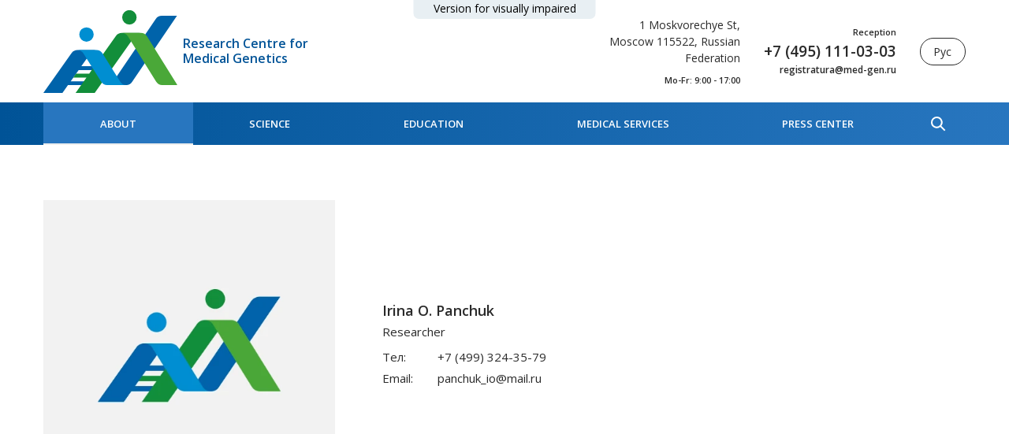

--- FILE ---
content_type: text/html; charset=utf-8
request_url: https://med-gen.ru/en/about/structure/panchuk-irina-olegovna/
body_size: 14565
content:
<!doctype html>
<html data-n-head-ssr>
  <head >
    <meta data-n-head="ssr" charset="utf-8"><meta data-n-head="ssr" name="viewport" content="width=device-width, initial-scale=1, minimum-scale=1"><meta data-n-head="ssr" name="format-detection" content="telephone=no"><meta data-n-head="ssr" name="msapplication-TileColor" content="#005397"><meta data-n-head="ssr" name="theme-color" content="#005397"><meta data-n-head="ssr" name="yandex-verification" content="c2b99bd7ebbeec86"><meta data-n-head="ssr" data-hid="description" name="description" content=""><meta data-n-head="ssr" data-hid="keywords" name="keywords" content=""><meta data-n-head="ssr" data-hid="robots" name="robots" content=""><title>Irina O. Panchuk</title><link data-n-head="ssr" rel="apple-touch-icon" sizes="180x180" href="/apple-touch-icon.png"><link data-n-head="ssr" rel="icon" type="image/png" sizes="32x32" href="/favicon-32x32.png"><link data-n-head="ssr" rel="icon" type="image/png" sizes="16x16" href="/favicon-16x16.png"><link data-n-head="ssr" rel="manifest" href="/site.webmanifest"><link data-n-head="ssr" rel="mask-icon" href="/safari-pinned-tab.svg" color="#005397"><link data-n-head="ssr" rel="stylesheet" href="//fonts.googleapis.com/css?family=Open+Sans:400,600&amp;subset=cyrillic&amp;display=swap"><link data-n-head="ssr" href="https://mc.yandex.ru/metrika/tag.js" rel="preload" as="script"><link rel="preload" href="/_nuxt/11df223.js" as="script"><link rel="preload" href="/_nuxt/fa4a76e.js" as="script"><link rel="preload" href="/_nuxt/cc34fda.js" as="script"><link rel="preload" href="/_nuxt/01069d6.js" as="script"><link rel="preload" href="/_nuxt/083260f.js" as="script"><link rel="preload" href="/_nuxt/c8f4fe9.js" as="script"><style data-vue-ssr-id="340b39bc:0 1adb391c:0 2901aeae:0 1255b753:0 8ae00d28:0 6172d172:0 502074ca:0 4602475a:0 5c9a59bc:0 ab8ba6aa:0 741c4aef:0 8aed3518:0 20367690:0 15ccd539:0 b3f51e72:0 5cd0e7a1:0 7c71e9cd:0">/*! normalize.css v8.0.1 | MIT License | github.com/necolas/normalize.css */html{line-height:1.15;-webkit-text-size-adjust:100%}body{margin:0}main{display:block}h1{font-size:2em;margin:.67em 0}hr{box-sizing:content-box;height:0;overflow:visible}pre{font-family:monospace,monospace;font-size:1em}a{background-color:transparent}abbr[title]{border-bottom:none;-webkit-text-decoration:underline;text-decoration:underline;-webkit-text-decoration:underline dotted;text-decoration:underline dotted}b,strong{font-weight:bolder}code,kbd,samp{font-family:monospace,monospace;font-size:1em}small{font-size:80%}sub,sup{font-size:75%;line-height:0;position:relative;vertical-align:baseline}sub{bottom:-.25em}sup{top:-.5em}img{border-style:none}button,input,optgroup,select,textarea{font-family:inherit;font-size:100%;line-height:1.15;margin:0}button,input{overflow:visible}button,select{text-transform:none}[type=button],[type=reset],[type=submit],button{-webkit-appearance:button}[type=button]::-moz-focus-inner,[type=reset]::-moz-focus-inner,[type=submit]::-moz-focus-inner,button::-moz-focus-inner{border-style:none;padding:0}[type=button]:-moz-focusring,[type=reset]:-moz-focusring,[type=submit]:-moz-focusring,button:-moz-focusring{outline:1px dotted ButtonText}fieldset{padding:.35em .75em .625em}legend{box-sizing:border-box;color:inherit;display:table;max-width:100%;padding:0;white-space:normal}progress{vertical-align:baseline}textarea{overflow:auto}[type=checkbox],[type=radio]{box-sizing:border-box;padding:0}[type=number]::-webkit-inner-spin-button,[type=number]::-webkit-outer-spin-button{height:auto}[type=search]{-webkit-appearance:textfield;outline-offset:-2px}[type=search]::-webkit-search-decoration{-webkit-appearance:none}::-webkit-file-upload-button{-webkit-appearance:button;font:inherit}details{display:block}summary{display:list-item}[hidden],template{display:none}
.text b,.text strong{font-weight:600}.text blockquote{background:hsla(0,0%,69%,.1);border-left:2px solid #005397;margin-left:0;margin-right:0;padding:1em 1.5em}.text p.accent{background-color:#005397;border-radius:15px;color:#fff;margin-bottom:2em;margin-top:2em;padding:1em 1.5em}.text p.accent:first-child{margin-top:0}.text p.accent:last-child{margin-bottom:0}.text p.accent a:not(.button){color:#fff;-webkit-text-decoration:underline;text-decoration:underline}.text p.accent a:not(.button):focus,.text p.accent a:not(.button):hover{outline:none;-webkit-text-decoration:none;text-decoration:none}.text .marker{background-color:#ebf1f5;border-radius:4px}.text p:after{clear:both;content:"";display:block}.text details summary{color:#005397;cursor:pointer}.text details summary:focus,.text details summary:hover{outline:none;-webkit-text-decoration:underline;text-decoration:underline}.text a{-webkit-text-decoration:none;text-decoration:none}.text a:not(.button){color:#005397}.text a:not(.button):focus,.text a:not(.button):hover{outline:none;-webkit-text-decoration:underline;text-decoration:underline}.text a.button{margin:10px}.text img{display:inline-block;max-width:100%}.text h1,.text h2,.text h3,.text h4,.text h5,.text h6{font-family:"Open Sans",-apple-system,BlinkMacSystemFont,"Segoe UI",Roboto,Helvetica,Arial,sans-serif,"Apple Color Emoji","Segoe UI Emoji","Segoe UI Symbol";font-weight:600;line-height:1.4}.text h1{font-size:3.3rem}.text h2{font-size:2.409rem}.text h3{font-size:2.31rem}.text h4{font-size:2.211rem}.text h5{font-size:2.079rem}.text h6{font-size:1.98rem}.text table{border:none;border-collapse:collapse;font-size:.9em;width:100%}.text td,.text th{border:1px solid #bdced8;padding:.5em 1.2em;vertical-align:baseline}@media(max-width:767px){.text td,.text th{padding:.4em 1em}}.text th,.text thead td{background-color:#f8fafb;font-weight:400;text-align:left}.text tbody tr td{background-color:#fff}.text .table-container{min-height:.01%;overflow-x:auto}.text ol,.text ul{padding-left:1.9em}.text ol li,.text ul li{list-style-type:none;margin-bottom:.5em;margin-top:.5em}.text ol li:before,.text ul li:before{color:#005397;display:inline-block;line-height:1;margin-left:-1.5em;width:1.5em}.text ol li:first-child,.text ul li:first-child{margin-top:0}.text ol li:last-child,.text ul li:last-child{margin-bottom:0}.text ul li:before{background:url('data:image/svg+xml;utf8,<svg xmlns="http://www.w3.org/2000/svg" width="5" height="9" viewBox="0 0 5 9"><g><g><path fill="%23005397" d="M0 1.335l3.244 3.389L.02 8.133l.847.847L5 4.744.888.447z"/></g></g></svg>') no-repeat 0 50%;background-size:contain;content:"";display:inline-block;height:.6em;margin-top:-.1em;vertical-align:middle}.text ol{counter-reset:list}.text ol li:before{color:currentColor;content:counter(list) ".";counter-increment:list;margin-left:-2em;width:2em}.text .table-container,.text blockquote,.text h1,.text h2,.text h3,.text h4,.text h5,.text h6,.text ol,.text p,.text table,.text ul{margin-bottom:1em;margin-top:1em}.text .table-container:first-child,.text blockquote:first-child,.text h1:first-child,.text h2:first-child,.text h3:first-child,.text h4:first-child,.text h5:first-child,.text h6:first-child,.text ol:first-child,.text p:first-child,.text table:first-child,.text ul:first-child{margin-top:0}.text .table-container:last-child,.text blockquote:last-child,.text h1:last-child,.text h2:last-child,.text h3:last-child,.text h4:last-child,.text h5:last-child,.text h6:last-child,.text ol:last-child,.text p:last-child,.text table:last-child,.text ul:last-child{margin-bottom:0}@media(min-width:992px){.text--columns-2{-moz-column-count:2;-moz-column-gap:3rem;column-gap:3rem;-moz-column-rule-color:transparent;column-rule-color:transparent;-moz-column-rule-style:solid;column-rule-style:solid;-moz-column-rule-width:0;column-rule-width:0;-moz-column-width:auto;columns:2}}::-moz-selection{background:#005397;color:#fff;text-shadow:none}::selection{background:#005397;color:#fff;text-shadow:none}.align_center,img.align_center{display:block;margin-left:auto;margin-right:auto}.align_right,img.align_right{float:right;margin:.5rem 0 2rem 2rem}.align_left,img.align_left{float:left;margin:.5rem 2rem 2rem 0}a{color:inherit}a,a:hover{-webkit-text-decoration:none;text-decoration:none}ol,ol li,ul,ul li{margin:0;padding:0}ol li,ul li{list-style-type:none}img{display:block;max-width:100%}h1,h2,h3,h4,h5,h6{font-family:"Open Sans",-apple-system,BlinkMacSystemFont,"Segoe UI",Roboto,Helvetica,Arial,sans-serif,"Apple Color Emoji","Segoe UI Emoji","Segoe UI Symbol";font-weight:600;line-height:1.4;margin-bottom:1em;margin-top:1em}h1:first-child,h2:first-child,h3:first-child,h4:first-child,h5:first-child,h6:first-child{margin-top:0}h1:last-child,h2:last-child,h3:last-child,h4:last-child,h5:last-child,h6:last-child{margin-bottom:0}mark{background-color:#ebf1f5;border-radius:4px}button,input[type=button],input[type=reset],input[type=submit]{background:none;border:none;cursor:pointer;padding:0}.button{align-items:center;background-image:linear-gradient(270deg,#2876bf 0,#005397);border:none;border-radius:100rem;color:#fff;cursor:pointer;display:inline-flex;font:600 3.3rem/1.4 "Open Sans",-apple-system,BlinkMacSystemFont,"Segoe UI",Roboto,Helvetica,Arial,sans-serif,"Apple Color Emoji","Segoe UI Emoji","Segoe UI Symbol";font-size:1.5rem;justify-content:center;padding:2.2rem 3.8rem;text-align:center;text-transform:uppercase}.button,.button:focus,.button:hover{-webkit-text-decoration:none;text-decoration:none}.button:focus,.button:hover{background:#005397;outline:none}.button:active{transform:translateY(2px)}.button:disabled{cursor:not-allowed;opacity:.7;pointer-events:none}.button--transparent{background:transparent;border:1px solid #2a2a2a;color:#2a2a2a}.button--transparent:focus,.button--transparent:hover{background:#005397;border-color:#005397;color:#fff}.button--small{font-size:1.1rem;padding:1.6rem 2.5rem}.icon use{fill:currentColor}@keyframes xform-preloader{0%{transform:rotate(0deg)}to{transform:rotate(1turn)}}.xform{position:relative;width:100%}.xform:before{background:hsla(0,0%,100%,.7);height:100%;left:0;top:0;width:100%;z-index:1}.xform:after,.xform:before{content:"";display:block;display:none;position:absolute}.xform:after{animation:xform-preloader 1s linear infinite;border:1px solid rgba(0,0,0,.2);border-bottom-color:#2a2a2a;border-radius:25px;height:50px;left:50%;margin-left:-25px;margin-top:-25px;top:50%;width:50px;z-index:2}.xform--blocked:before,.xform--submitting:after,.xform--submitting:before{display:block}.xform__section{margin-bottom:2rem;margin-top:2rem}.xform__section:first-child{margin-top:0}.xform__section:last-child{margin-bottom:0}.xform__section-header{margin-bottom:1rem;margin-top:1rem}.xform__section-header:first-child{margin-top:0}.xform__section-header:last-child{margin-bottom:0}.xform__section-title{color:#4a4a4a;font:600 3.3rem/1.4 "Open Sans",-apple-system,BlinkMacSystemFont,"Segoe UI",Roboto,Helvetica,Arial,sans-serif,"Apple Color Emoji","Segoe UI Emoji","Segoe UI Symbol";font-size:2.2rem;text-align:center}@media(max-width:767px){.xform__section-title{font-size:1.7rem}}.xform__section-footer{margin-bottom:1rem;margin-top:1rem;text-align:center}.xform__section-footer:first-child{margin-top:0}.xform__section-footer:last-child{margin-bottom:0}.xform__row{display:flex;flex-wrap:wrap;margin:-1rem -1rem 0}@media(max-width:543px){.xform__row{margin-bottom:1rem;margin-top:-1rem}}.xform__col{flex:0 0 100%;padding:1rem 1rem 0}@media(max-width:543px){.xform__col{padding-top:1rem}}.xform__col--2{flex-basis:50%}@media(min-width:992px){.xform__col--2d{flex-basis:50%}}.xform__col--bottom{align-items:flex-end;display:flex}.xform__field{position:relative;transition:all .3s cubic-bezier(.23,1,.32,1)}@media(max-width:991px){.xform__field{margin-bottom:1.5rem;margin-top:1.5rem}.xform__field:first-child{margin-top:0}.xform__field:last-child{margin-bottom:0}}@media(min-width:992px){.xform__field{margin-bottom:3rem;margin-top:3rem}.xform__field:first-child{margin-top:0}.xform__field:last-child{margin-bottom:0}}.xform__field--required .xform__label:after,.xform__field--required .xform__legend:after{content:" *"}.xform__file,.xform__input,.xform__label{display:block;font-size:1.4rem;line-height:1.2;padding:1rem 1.6rem;transition:all .1s cubic-bezier(.23,1,.32,1)}.xform__file,.xform__input{background-color:#fff;border:.1rem solid #d6d6d6;border-radius:1.5rem;box-shadow:0 0 0 4px hsla(0,0%,44%,.05);color:#2a2a2a;width:100%}.xform__input--large{border-radius:10rem;font-size:2.24rem;padding:2rem 3.2rem}.xform__label{color:#222;font:600 3.3rem/1.4 "Open Sans",-apple-system,BlinkMacSystemFont,"Segoe UI",Roboto,Helvetica,Arial,sans-serif,"Apple Color Emoji","Segoe UI Emoji","Segoe UI Symbol";font-size:1.6rem;left:.1rem;pointer-events:none;position:absolute;text-align:left;top:.1rem;width:calc(100% - .2rem)}.xform__input,.xform__label{-webkit-appearance:none;-moz-appearance:none;appearance:none}.xform__input::-webkit-input-placeholder,.xform__label::-webkit-input-placeholder{color:#5e5e5e}.xform__input:-moz-placeholder,.xform__input::-moz-placeholder,.xform__label:-moz-placeholder,.xform__label::-moz-placeholder{color:#5e5e5e}.xform__input:focus,.xform__input:hover,.xform__label:focus,.xform__label:hover{border-color:#aaa;outline:none}.xform__input--text{min-height:13rem;resize:vertical}.xform__input--select{background-image:url('data:image/svg+xml;utf8,<svg xmlns="http://www.w3.org/2000/svg" viewBox="0 0 88 88" width="10" height="10"><path fill="%23d6d6d6" d="M74.123 56.571L42.694 88 11.266 56.571zM11.266 31.429L42.694 0l31.429 31.429z"/></svg>');background-position:right 2rem top 50%;background-repeat:no-repeat;padding-right:5.2rem}.ie .xform__input--select{background-image:none;padding-right:1.6rem}.xform__field--activated .xform__input--select,.xform__input--select option{color:#2a2a2a}.xform__input--select+.xform__label{width:calc(100% - 5.2rem)}.mx-datepicker{width:100%!important}.xform__input--date{padding-right:5.2rem}.xform__input--date+.mx-icon-calendar,.xform__input--date+.mx-icon-clear,.xform__input--date+.mx-icon-clear+.mx-icon-calendar{color:#d6d6d6;right:2rem}.xform__field--activated .xform__file-value{visibility:visible}.xform:not(.xform--static) .xform__field--activated .xform__label{overflow:hidden;text-overflow:ellipsis;white-space:nowrap}.xform:not(.xform--static) .xform__field--activated .xform__label,.xform:not(.xform--static) .xform__field--activated .xform__legend{color:#222;font-size:1.6rem;line-height:1;padding-bottom:0;padding-top:.2rem}.xform:not(.xform--static) .xform__field--activated .xform__file,.xform:not(.xform--static) .xform__field--activated .xform__input{padding-bottom:.2rem;padding-top:1.8rem}.xform:not(.xform--static) .xform__field--activated .xform__file-button{margin-bottom:-.3rem;margin-top:-1.9rem}.xform__file{display:flex;overflow:hidden;transition:none}.xform__file input[type=file]{border-radius:1.5rem;height:100%;left:0;opacity:0;position:absolute;top:0;width:100%}.xform__file:focus-within,.xform__file:hover{border-color:#aaa}.xform__file:focus-within .xform__file-button,.xform__file:hover .xform__file-button{color:#2a2a2a}.xform__file+.xform__label{transition:none}.xform__file-value{margin-right:auto;overflow:hidden;text-overflow:ellipsis;visibility:hidden;white-space:nowrap}.xform__file-button{background-color:#fff;border-radius:1.5rem;border-bottom-left-radius:0;border-top-left-radius:0;color:#d6d6d6;flex:0 0 5.2rem;font:400 1.7rem/1.5 "Open Sans",-apple-system,BlinkMacSystemFont,"Segoe UI",Roboto,Helvetica,Arial,sans-serif,"Apple Color Emoji","Segoe UI Emoji","Segoe UI Symbol";font-size:1.4rem;margin:-1.1rem -1.7rem -1.1rem 0;padding:1rem 1.6rem;text-align:center}.xform__fieldset{border:none;margin:1.2rem 0;padding:0}.xform__fieldset:first-child{margin-top:0}.xform__fieldset:last-child{margin-bottom:0}.xform__legend{display:block;font:600 3.3rem/1.4 "Open Sans",-apple-system,BlinkMacSystemFont,"Segoe UI",Roboto,Helvetica,Arial,sans-serif,"Apple Color Emoji","Segoe UI Emoji","Segoe UI Symbol";font-size:1.8rem;margin-bottom:.5rem;margin-top:.5rem}.xform__legend:first-child{margin-top:0}.xform__legend:last-child{margin-bottom:0}.xform__checkbox,.xform__radio{left:0;position:absolute;top:0;clip:rect(0 0 0 0);height:1px;width:1px}.xform__checkbox:checked+label:after,.xform__radio:checked+label:after{opacity:1}.xform__checkbox+label,.xform__radio+label{display:block;font-size:1.4rem;margin-bottom:.5rem;margin-top:.5rem;min-height:2.6rem;padding-left:4rem;padding-top:.15em;position:relative;transition:all .3s cubic-bezier(.23,1,.32,1);white-space:normal}.xform__checkbox+label:before,.xform__radio+label:before{background:#fff;border:1px solid #d6d6d6;border-radius:5px;box-shadow:0 0 0 4px hsla(0,0%,44%,.05);content:"";display:block;height:2.6rem;left:0;position:absolute;top:0;width:2.6rem}.xform__checkbox+label:after,.xform__radio+label:after{border:2px solid #005397;border-left:none;border-top:none;content:"";display:block;height:1.7rem;left:.9rem;opacity:0;position:absolute;top:.3rem;transform:rotate(40deg);transition:all .3s cubic-bezier(.23,1,.32,1);width:.8rem}.xform__checkbox+label:hover,.xform__radio+label:hover{color:#005397}.xform__checkbox+label:hover:after,.xform__radio+label:hover:after{opacity:.3}.xform__checkbox+label a,.xform__radio+label a{color:#005397}.xform__checkbox+label a:focus,.xform__checkbox+label a:hover,.xform__radio+label a:focus,.xform__radio+label a:hover{-webkit-text-decoration:underline;text-decoration:underline}.xform__radio+label:before{border-radius:50%}.xform__radio+label:after{background:#005397;border-radius:50%;height:1.4rem;left:.6rem;top:.6rem;width:1.4rem}.xform__checkbox:focus+label,.xform__radio:focus+label{color:#005397}.xform__checkbox:checked+label:hover:after,.xform__radio:checked+label:hover:after{opacity:1}.xform__error,.xform__hint{font-size:1.4rem;margin-bottom:.5rem;margin-top:.5rem;padding-left:.1rem;padding-right:.1rem}.xform__error:first-child,.xform__hint:first-child{margin-top:0}.xform__error:last-child,.xform__hint:last-child{margin-bottom:0}.xform__hint{color:#bbb}.xform__error{color:#e03a3e}.xform__footer{margin-bottom:3rem;margin-top:3rem;text-align:center}.xform__footer:first-child{margin-top:0}.xform__footer:last-child{margin-bottom:0}.xform__footer .xform__row{align-items:center}.xform__footer-comment{color:#a4a4a4;font-size:1.2rem}.xform__footer-comment a{color:#005397}.xform__footer-comment a:focus,.xform__footer-comment a:hover{outline:none;-webkit-text-decoration:underline;text-decoration:underline}.xform__submit{min-width:280px}.xform__message{background:#fff;bottom:0;left:0;position:absolute;width:100%;z-index:5}.xform__message--error{background:#fce3e3;border:1px solid #da6868}.xform__message-close{background:none;font-size:0;height:auto;line-height:0;padding:1.4rem;position:absolute;right:0;top:0;transition:all .5s cubic-bezier(.27,1.64,.32,.95);width:auto}.xform__message-close:before{content:"×";font-size:1.6rem}.xform__message-content{padding:1.5rem}.xform__message-title{font:600 3.3rem/1.4 "Open Sans",-apple-system,BlinkMacSystemFont,"Segoe UI",Roboto,Helvetica,Arial,sans-serif,"Apple Color Emoji","Segoe UI Emoji","Segoe UI Symbol";font-size:1.8rem;margin-bottom:1.5rem;margin-top:1.5rem;padding-right:4.4rem}.xform__message-title:first-child{margin-top:0}.xform__message-title:last-child{margin-bottom:0}.xform__message-text{font-size:1.4rem}.xform__hidden.is-active .xform__hidden-toggle{display:none}.xform__hidden.is-active .xform__hidden-content{display:block}.xform__hidden-toggle{color:#005397;font-size:1.4rem;max-height:100px;overflow:hidden;transition:all .3s cubic-bezier(.23,1,.32,1)}.xform__hidden-toggle:before{border:1px solid #005397;border-radius:50%;content:"+";display:inline-block;height:20px;line-height:18px;margin-right:.5em;text-align:center;vertical-align:middle;width:20px}.xform__hidden-toggle:focus,.xform__hidden-toggle:hover{color:#2a2a2a;outline:none}.xform__hidden-toggle:focus:before,.xform__hidden-toggle:hover:before{border-color:#2a2a2a}.xform__hidden-content{display:none}.xform--static .xform__field{display:flex;flex-direction:column}.xform--static .xform__label,.xform--static .xform__legend{order:-1;padding-left:0;padding-right:0;position:static}@media(max-width:991px){.xform--static .xform__label{margin-bottom:.5rem}}@media(min-width:992px){.xform--static .xform__label{margin-bottom:1.5rem}}@media(max-width:991px){.xform--static .xform__legend{margin-bottom:.5rem}}@media(min-width:992px){.xform--static .xform__legend{margin-bottom:1rem}}*,:after,:before{box-sizing:border-box}@media(hover:hover)and (pointer:fine){::-webkit-scrollbar-track{background-color:rgba(0,0,0,.1)}::-webkit-scrollbar{width:10px}::-webkit-scrollbar-thumb{background-color:rgba(0,0,0,.4)}}html{background:#f6f6f6;font-size:62.5%;height:100%;-webkit-tap-highlight-color:rgba(0,0,0,0);margin:0;padding:0}body{color:#2a2a2a;display:flex;flex-direction:column;font:400 1.7rem/1.5 "Open Sans",-apple-system,BlinkMacSystemFont,"Segoe UI",Roboto,Helvetica,Arial,sans-serif,"Apple Color Emoji","Segoe UI Emoji","Segoe UI Symbol";margin:0 auto;max-width:1920px;min-height:100%;min-width:320px;overflow-x:hidden;padding:0;position:relative}.overlay{background-color:rgba(0,83,151,.45);display:block;height:100%;left:0;opacity:0;position:fixed;top:0;transition:all .3s cubic-bezier(.23,1,.32,1);visibility:hidden;width:100%;z-index:1000}.overlay.overlay--active{opacity:1;visibility:visible}@media(min-width:1200px){.page{display:flex;flex-direction:column;min-height:100vh}}.sections{display:flex;flex:1 0 auto;flex-direction:column}.sections__inner{background-color:#fff;flex:1 1 auto;overflow-x:hidden;width:100%}@media(min-width:992px){.sections__inner{padding:1rem}}.section{background-color:#fff;flex:0 0 100%;max-width:100%;padding-bottom:6rem;padding-top:6rem}.section__inner{margin-left:auto;margin-right:auto;max-width:1210px;padding-left:2rem;padding-right:2rem;width:100%}.section__title{font-size:3.3rem}.section__footer--center{text-align:center}@media(min-width:992px){html.pvs .pvs-hide,html.pvs.pvs--no-images img{display:none!important}html.pvs.pvs--no-images div,html.pvs.pvs--no-images div:after,html.pvs.pvs--no-images div:before{background-image:none!important}html.pvs.pvs--no-images .pvs-ni-hide{display:none!important}html.pvs.pvs--font-size-1{font-size:62.5%!important}html.pvs.pvs--font-size-2{font-size:100%!important}html.pvs.pvs--font-size-2 .pvs-fs-hide{display:none!important}html.pvs.pvs--font-size-3{font-size:125%!important}html.pvs.pvs--font-size-3 .pvs-fs-hide{display:none!important}html.pvs.pvs--color-black :not(svg){background:#fff!important;color:#000!important}html.pvs.pvs--color-black .button,html.pvs.pvs--color-white :not(svg){background:#000!important;color:#fff!important}html.pvs.pvs--color-white .button{background:#fff!important;color:#000!important}html.pvs.pvs--color-blue :not(svg){background:#add8e6!important;color:blue!important}html.pvs.pvs--color-blue .button{background:blue!important;color:#add8e6!important}html.pvs.pvs--color-brown :not(svg){background:beige!important;color:brown!important}html.pvs.pvs--color-brown .button{background:brown!important;color:beige!important}}
.vue-notification-group{display:block;position:fixed;z-index:5000}.vue-notification-wrapper{display:block;overflow:hidden;width:100%;margin:0;padding:0}.notification-title{font-weight:600}.vue-notification-template{background:#fff}.vue-notification,.vue-notification-template{display:block;box-sizing:border-box;text-align:left}.vue-notification{font-size:12px;padding:10px;margin:0 5px 5px;color:#fff;background:#44a4fc;border-left:5px solid #187fe7}.vue-notification.warn{background:#ffb648;border-left-color:#f48a06}.vue-notification.error{background:#e54d42;border-left-color:#b82e24}.vue-notification.success{background:#68cd86;border-left-color:#42a85f}.vn-fade-enter-active,.vn-fade-leave-active,.vn-fade-move{transition:all .5s}.vn-fade-enter,.vn-fade-leave-to{opacity:0}
.nuxt-progress{background-color:#005397;height:2px;left:0;opacity:1;position:fixed;right:0;top:0;transition:width .1s,opacity .4s;width:0;z-index:999999}.nuxt-progress.nuxt-progress-notransition{transition:none}.nuxt-progress-failed{background-color:red}
.section--header{background:#fff;flex:0 0 auto;padding-bottom:0;padding-top:0;position:relative;width:100%;z-index:1006}@media(max-width:991px){.section--header{position:sticky;top:0}}.layout-enter-active,.layout-leave-to{transition:opacity .3s ease-out}.layout-enter,.layout-leave-to{opacity:0}.page-enter-active,.page-leave-active{transition:all .3s ease-out}.page-enter,.page-leave-active{opacity:0;transform-origin:50% 50%}.scrolltop{border-bottom:1px solid #2a2a2a;bottom:1.5rem;font-size:1.3rem;padding:.5rem 1.5rem;position:fixed;right:1.5rem;text-transform:uppercase;transform:translateX(100%) rotate(-90deg);transform-origin:left bottom;transition:all .3s cubic-bezier(.23,1,.32,1);z-index:500}.scrolltop:not(.scrolltop--active){opacity:0;visibility:hidden}.scrolltop:after{border:4px solid transparent;border-left-color:#2a2a2a;bottom:-4px;content:"";display:block;height:7px;position:absolute;right:-4px;width:7px}.scrolltop:focus,.scrolltop:hover{border-bottom-color:#005397;color:#005397;outline:none}.scrolltop:focus:after,.scrolltop:hover:after{border-left-color:#005397}@media(max-width:991px){.scrolltop{bottom:1rem;font-size:1.1rem;padding:.3rem 1rem;right:1rem}}.vue-notification-group{display:block;position:fixed;z-index:5000}.vue-notification-wrapper{display:block;margin:0;overflow:hidden;padding:0;width:100%}.notification-title{font-weight:600}.vue-notification-template{background:#fff}.vue-notification,.vue-notification-template{box-sizing:border-box;display:block;text-align:left}.vue-notification{background:#44a4fc;border-left:5px solid #187fe7;color:#fff;margin:0 5px 5px;padding:10px}.vue-notification.warn{background:#ffb648;border-left-color:#f48a06}.vue-notification.error{background:#e54d42;border-left-color:#b82e24}.vue-notification.success{background:#68cd86;border-left-color:#42a85f}.vn-fade-enter-active,.vn-fade-leave-active,.vn-fade-move{transition:all .5s}.vn-fade-enter,.vn-fade-leave-to{opacity:0}
.header{align-items:center;display:flex;justify-content:space-between;margin-left:auto;margin-right:auto;max-width:1210px;padding-left:2rem;padding-right:2rem;width:100%}@media(max-width:991px){.header{height:74px}}@media(min-width:992px){.header{height:130px}.pvs.pvs--font-size-2 .header,.pvs.pvs--font-size-3 .header{height:180px}}.header__logo{margin-right:7px}.header__logo:focus,.header__logo:hover{opacity:.9;outline:none}@media(max-width:991px){.header__logo{flex:0 0 90px;width:90px}}@media(min-width:992px){.header__logo{flex:0 0 170px;width:170px}}.header__title{color:#005397;font:600 3.3rem/1.4 "Open Sans",-apple-system,BlinkMacSystemFont,"Segoe UI",Roboto,Helvetica,Arial,sans-serif,"Apple Color Emoji","Segoe UI Emoji","Segoe UI Symbol";font-size:1.6rem;line-height:1.2;margin-right:auto;width:200px}.pvs.pvs--font-size-2 .header__title,.pvs.pvs--font-size-3 .header__title{min-width:200px;width:auto}@media(max-width:991px){.header__title{font-size:.8rem;width:105px}}.header__contacts{margin-left:3rem;text-align:right;width:170px}@media(max-width:1199px){.header__contacts{display:none}}.header__address{font-size:1.4rem}.header__call{align-items:flex-end;display:flex;flex-direction:column;margin-left:3rem;text-align:right}.header__call a:focus,.header__call a:hover{color:#005397;outline:none}@media(max-width:991px){.header__call{display:none}}.header__appointment,.header__email,.header__hours,.header__phone{font:600 3.3rem/1.4 "Open Sans",-apple-system,BlinkMacSystemFont,"Segoe UI",Roboto,Helvetica,Arial,sans-serif,"Apple Color Emoji","Segoe UI Emoji","Segoe UI Symbol";margin-bottom:.16rem;margin-top:.16rem}.header__appointment:first-child,.header__email:first-child,.header__hours:first-child,.header__phone:first-child{margin-top:0}.header__appointment:last-child,.header__email:last-child,.header__hours:last-child,.header__phone:last-child{margin-bottom:0}.header__appointment{font-size:1.1rem}.header__phone{font-size:1.9rem;white-space:nowrap}.header__hours{font-size:1.1rem;margin-bottom:1rem;margin-top:1rem}.header__hours:first-child{margin-top:0}.header__hours:last-child{margin-bottom:0}.header__email{font-size:1.2rem}.header__lang{border:1px solid #2a2a2a;border-radius:100rem;font-size:1.4rem;margin-left:3rem;min-width:58px;padding:.6rem 1.6rem}.header__lang:focus,.header__lang:hover{background-color:#005397;border-color:#005397;color:#fff;outline:none}@media(max-width:991px){.header__lang{display:none}}.header__analysis{font-size:1.3rem;margin-left:3rem;min-width:241px}@media(max-width:991px){.header__analysis{display:none}}.header__tools{align-items:center;display:flex;margin-left:2rem}@media(min-width:992px){.header__tools{display:none}}.header__tools-item{color:#005397}.header__tools-item:not(:first-child){margin-left:2rem}.header__tools-item:focus,.header__tools-item:hover{color:#2a2a2a;outline:none}.header__tools-icon{height:20px;width:20px}.poor-vision-toggle{background-color:#e8eff3;border-bottom-left-radius:7px;border-bottom-right-radius:7px;font-size:14px;left:50%;padding:.3rem 2.5rem .5rem;position:absolute;top:0;transform:translateX(-50%)}@media(max-width:991px){.poor-vision-toggle{display:none}}
.poor-vision__button{margin-right:1rem;min-width:100px}.poor-vision__disable,.poor-vision__section:not(:last-child){margin-bottom:2rem}.poor-vision__title{margin-bottom:1rem}.poor-vision__font-size--1{font-size:11px!important}.poor-vision__font-size--2{font-size:18px!important}.poor-vision__font-size--3{font-size:22px!important}html.pvs body .button.poor-vision__color--black{background:#fff!important;border:1px solid #000!important;color:#000!important}html.pvs body .button.poor-vision__color--white{background:#000!important;border:1px solid #fff!important;color:#fff!important}html.pvs body .button.poor-vision__color--blue{background:#add8e6!important;border:1px solid blue!important;color:blue!important}html.pvs body .button.poor-vision__color--brown{background:beige!important;border:1px solid brown!important;color:brown!important}
.popup{background-color:rgba(0,0,0,.7);display:flex;height:100%;left:0;overflow-y:auto;padding:15px;position:fixed;top:0;width:100%;z-index:4999}.popup__modal{background:#fff;border-radius:5px;margin:auto;max-width:70rem;padding:2rem 2.5rem;width:100%}.popup__header{align-items:center;display:flex;justify-self:space-between;margin-bottom:2rem}.popup__title{font:600 3.3rem/1.4 "Open Sans",-apple-system,BlinkMacSystemFont,"Segoe UI",Roboto,Helvetica,Arial,sans-serif,"Apple Color Emoji","Segoe UI Emoji","Segoe UI Symbol";font-size:1.8rem;margin-right:1.5rem}.popup__close{margin-left:auto}.popup__close-icon{height:1.6rem;width:1.6rem}
@media(max-width:991px){.nav{height:calc(100% - 74px);overflow-y:auto;position:fixed;top:74px;transition:all .3s cubic-bezier(.23,1,.32,1);width:100%}.nav:not(.nav--active){opacity:0;visibility:hidden}}@media(min-width:992px){.nav{background-image:linear-gradient(270deg,#2876bf 0,#005397)}}@media(max-width:991px){.nav--active{opacity:1;transform:none}}.nav__inner{margin-left:auto;margin-right:auto;max-width:1210px;padding-left:2rem;padding-right:2rem;width:100%}@media(max-width:991px){.nav__inner{background:#fff url(/img/nav-bg.svg) no-repeat 0 100%;padding-bottom:3rem;padding-top:3rem}}.nav__analysis{font-size:1.1rem;margin-bottom:3rem}@media(max-width:359px){.nav__analysis{display:block}}@media(min-width:992px){.nav__analysis{display:none}.nav__list{flex-wrap:wrap}.nav__item,.nav__list{align-items:stretch;display:flex}.nav__item{flex:1 0 auto;position:relative}.nav__item--active{z-index:1}}.nav__item--tool{flex:0 0 auto}@media(max-width:991px){.nav__item--tool{display:none}}.nav__link{align-items:center;display:flex;width:100%}.nav__link:focus,.nav__link:hover{outline:none}@media(max-width:991px){.nav__link{font-size:1.6rem;justify-content:space-between;padding:1rem 1.5rem}.nav__item--current .nav__link,.nav__link:focus,.nav__link:hover{color:#005397}}@media(min-width:992px){.nav__link{border-bottom:2px solid transparent;border-top:2px solid transparent;color:#fff;font:600 3.3rem/1.4 "Open Sans",-apple-system,BlinkMacSystemFont,"Segoe UI",Roboto,Helvetica,Arial,sans-serif,"Apple Color Emoji","Segoe UI Emoji","Segoe UI Symbol";font-size:1.3rem;justify-content:center;padding:1.5rem;text-transform:uppercase}.nav__link:focus,.nav__link:hover{background-color:hsla(0,0%,100%,.2)}.nav__item--current .nav__link{background-color:#2876bf;border-bottom-color:#eee}}@media(min-width:1080px){.nav__link{padding:1.5rem 2.5rem}}.nav__link-dropdown{color:#005397;height:.9rem;transform:rotate(90deg);transition:all .3s cubic-bezier(.23,1,.32,1);width:.9rem}.nav__item--active .nav__link-dropdown{transform:rotate(-90deg)}@media(min-width:992px){.nav__link-dropdown{display:none}}.nav__icon{height:20px;width:20px}.nav__sub{transition:all .3s cubic-bezier(.23,1,.32,1)}@media(max-width:991px){.nav__item:not(.nav__item--active) .nav__sub{max-height:0;opacity:0;overflow:hidden;visibility:hidden}}@media(min-width:992px){.nav__sub{background-color:#fff;border-left:2px solid #eee;padding-bottom:2rem;padding-top:2rem;position:absolute;top:100%;width:300px}.nav__item:not(:first-child):not(:last-child) .nav__sub{left:50%;transform:translateX(-50%)}.nav__item:first-child .nav__sub{left:0;margin-left:-2px}.nav__item:last-child .nav__sub{right:0}.nav__item:not(.nav__item--active) .nav__sub{opacity:0;pointer-events:none;visibility:hidden}.nav__sub-item:not(:last-child){margin-bottom:1rem}}.nav__sub-link{display:block;font-size:1.4rem;transition:all .3s cubic-bezier(.23,1,.32,1)}.nav__sub-link:focus,.nav__sub-link:hover{color:#005397;outline:none}@media(max-width:991px){.nav__sub-link{padding:.5rem 1.5rem .5rem 3.5rem}.nav__sub-item--current .nav__sub-link{color:#005397}}@media(min-width:992px){.nav__sub-link{border-left:2px solid #eee;margin-left:-2px;padding-left:2.5rem;padding-right:2.5rem}.nav__sub-item--current .nav__sub-link{border-left-color:#2876bf}.nav__sub-link:focus,.nav__sub-link:hover{border-left-color:#005397}}.nav__list+.nav__lang{margin-top:3rem}@media(min-width:992px){.nav__lang{display:none}}.nav__footer{margin-top:3rem;padding-left:1.5rem;padding-right:1.5rem}@media(min-width:992px){.nav__footer{display:none}}.nav__address,.nav__appointment,.nav__email,.nav__phone{display:block;margin-bottom:1rem;margin-top:1rem}.nav__address:first-child,.nav__appointment:first-child,.nav__email:first-child,.nav__phone:first-child{margin-top:0}.nav__address:last-child,.nav__appointment:last-child,.nav__email:last-child,.nav__phone:last-child{margin-bottom:0}.nav__appointment{font-size:1.1rem}.nav__phone{font:600 3.3rem/1.4 "Open Sans",-apple-system,BlinkMacSystemFont,"Segoe UI",Roboto,Helvetica,Arial,sans-serif,"Apple Color Emoji","Segoe UI Emoji","Segoe UI Symbol";font-size:2.5rem}.nav__phone:focus,.nav__phone:hover{color:#005397;outline:none}.nav__email{font-size:1.6rem}.nav__address{font-size:1.1rem}
.search{align-items:stretch;color:#fff;display:flex;flex-direction:column;justify-content:center;position:absolute;transition:all .3s cubic-bezier(.23,1,.32,1);width:100%;z-index:1005}.search:not(.search--active){height:0;transition-delay:.3s;visibility:hidden}@media(max-width:991px){.search{background-color:#005397;height:150px}}@media(min-width:992px){.search{background-image:linear-gradient(270deg,#2876bf 0,#005397);height:300px}}.search__form{margin-left:auto;margin-right:auto;max-width:1210px;padding-left:2rem;padding-right:2rem;transition:opacity .3s cubic-bezier(.23,1,.32,1) .3s;width:100%}.search:not(.search--active) .search__form{opacity:0;transition-delay:0s}@media(min-width:992px){.search__form{margin-top:-3.5rem}}
.search-form__title{font:600 3.3rem/1.4 "Open Sans",-apple-system,BlinkMacSystemFont,"Segoe UI",Roboto,Helvetica,Arial,sans-serif,"Apple Color Emoji","Segoe UI Emoji","Segoe UI Symbol";font-size:1.6rem;margin-bottom:1.5rem}@media(max-width:991px){.search-form__title{padding-left:2rem}}@media(min-width:992px){.search-form__title{padding-left:2.5rem}}.search-form__field{align-items:center;background-color:#fff;border-radius:10rem;box-shadow:0 2px 0 rgba(0,0,0,.1);display:flex;overflow:hidden;transition:all .3s cubic-bezier(.23,1,.32,1)}.search-form__button:focus,.search-form__button:hover,.search-form__input:focus,.search-form__input:hover{outline:none}@media(max-width:991px){.search-form__button,.search-form__input{height:60px;padding-left:2rem;padding-right:2rem}}@media(min-width:992px){.search-form__button,.search-form__input{height:70px;padding-left:2.5rem;padding-right:2.5rem}}.search-form__input{background-color:none;border:none;flex:1 0 auto}.search-form__button{border-radius:10rem;color:#2a2a2a}.search-form__button:focus,.search-form__button:hover{background-color:#f4f4f4;color:#005397}.search-form__button:not(:first-child){margin-left:-2rem}.search-form__button-icon{height:20px;width:20px}
.section--content{background-position:50% 50%;background-repeat:no-repeat;background-size:cover}.section--style-1{background-color:#fff}.section--page-header-style-1+.section--style-1{padding-top:0}.section--style-2{background-color:#f4f7fa}.section--style-3{background:#fff url(/img/alt-bg.svg) no-repeat 50% 0}@media(max-width:991px){.section--style-3{background-image:url(/img/alt-bg.svg)!important}}.section--style-4{background:#f4f7fa url(/img/content-bg.svg) no-repeat 50% 100%}@media(max-width:991px){.section--style-4{background-image:url(/img/content-bg.svg)!important}}
@media(min-width:768px){.employee-card{align-items:center;display:flex}}.employee-card__image{display:block}@media(max-width:767px){.employee-card__image{margin-bottom:4rem;margin-top:4rem;max-width:375px}.employee-card__image:first-child{margin-top:0}.employee-card__image:last-child{margin-bottom:0}}@media(min-width:768px){.employee-card__image{align-self:flex-start;flex:0 0 240px}}@media(min-width:992px){.employee-card--large .employee-card__image{flex-basis:370px}}@media(min-width:768px){.employee-card__image+.employee-card__content{padding-left:6rem}}.employee-card__item-title{font:600 3.3rem/1.4 "Open Sans",-apple-system,BlinkMacSystemFont,"Segoe UI",Roboto,Helvetica,Arial,sans-serif,"Apple Color Emoji","Segoe UI Emoji","Segoe UI Symbol";font-size:1.8rem;margin-bottom:.25rem;margin-top:.25rem}.employee-card__item-title:first-child{margin-top:0}.employee-card__item-title:last-child{margin-bottom:0}.employee-card__descr{font-size:1.5rem;margin-bottom:.25rem;margin-top:.25rem}.employee-card__descr:first-child{margin-top:0}.employee-card__descr:last-child{margin-bottom:0}.employee-card__position{color:#697c8d;margin-bottom:.25rem;margin-top:.25rem}.employee-card__position:first-child{margin-top:0}.employee-card__position:last-child{margin-bottom:0}.employee-card__degrees{margin-bottom:1rem;margin-top:1rem}.employee-card__degrees:first-child{margin-top:0}.employee-card__degrees:last-child{margin-bottom:0}.employee-card__departments{margin-bottom:1rem;margin-top:1rem}.employee-card__departments:first-child{margin-top:0}.employee-card__departments:last-child{margin-bottom:0}.employee-card__summary{margin-bottom:1rem;margin-top:1rem}.employee-card__summary:first-child{margin-top:0}.employee-card__summary:last-child{margin-bottom:0}.employee-card__more{margin-bottom:1rem;margin-top:1rem}.employee-card__more:first-child{margin-top:0}.employee-card__more:last-child{margin-bottom:0}.employee-card__contacts{margin-bottom:2rem;margin-top:2rem}.employee-card__contacts:first-child{margin-top:0}.employee-card__contacts:last-child{margin-bottom:0}.employee-card__info{margin-bottom:2rem;margin-top:2rem}.employee-card__info:first-child{margin-top:0}.employee-card__info:last-child{margin-bottom:0}
.contact{display:grid;grid-template-columns:minmax(70px,min-content) auto;margin:0}.contact--columns{grid-template-columns:minmax(70px,min-content) auto minmax(70px,min-content) auto}.contact__term{grid-column:1;margin-bottom:.5rem;padding-right:3rem;white-space:nowrap}@media(min-width:992px){.contact--columns .contact__term{grid-column:span 1}}.contact__value{grid-column:2;margin:0 0 .5rem}@media(min-width:992px){.contact--columns .contact__value{grid-column:span 1}}.contact__summary{font-size:1.2rem;grid-column:span 2}.contact__link{display:block;white-space:nowrap}.contact__link:focus,.contact__link:hover{opacity:.7;outline:none}
.block:not(:first-child){padding-top:3rem}.block:not(:last-child),.block__header:not(:last-child){padding-bottom:3rem}@media(min-width:992px){.block__header{align-items:center;display:flex}}.block--collapsed .block__header{border-bottom:1px solid #d6dee3}.block__title{margin:0}.block--collapsible .block__title{cursor:pointer}@media(max-width:991px){.block__title{font-size:2rem}.block__title:not(:last-child){margin-bottom:2rem}}@media(min-width:992px){.block__title{font-size:2.4rem}}.block__toggle{color:#005397;display:inline-block;font:600 3.3rem/1.4 "Open Sans",-apple-system,BlinkMacSystemFont,"Segoe UI",Roboto,Helvetica,Arial,sans-serif,"Apple Color Emoji","Segoe UI Emoji","Segoe UI Symbol";font-size:1.2rem;text-transform:uppercase;white-space:nowrap}@media(max-width:991px){.block__toggle:focus,.block__toggle:hover{outline:none}.block__toggle:focus .block__toggle-icon,.block__toggle:hover .block__toggle-icon{margin-left:1em}.block__toggle .block__toggle-icon{transition:all .3s cubic-bezier(.23,1,.32,1)}}@media(min-width:992px){.block__toggle{margin-left:auto;padding:1.2rem 2rem}.block__toggle:focus,.block__toggle:hover{background:linear-gradient(270deg,#2876bf 0,#005397);color:#fff;outline:none}}.block__toggle-icon{height:.8em;margin-left:.5em;transform:rotate(90deg);transition:all .3s cubic-bezier(.23,1,.32,1);width:.8em}.block--expanded .block__toggle-icon{transform:rotate(-90deg)}.block--collapsible .block__content{overflow:hidden;transition:all .3s cubic-bezier(.23,1,.32,1)}.block:not(.block--expanded) .block__content{height:0;opacity:0;visibility:hidden}
.twt{margin-left:auto;margin-right:auto}.twt__title{font:600 3.3rem/1.4 "Open Sans",-apple-system,BlinkMacSystemFont,"Segoe UI",Roboto,Helvetica,Arial,sans-serif,"Apple Color Emoji","Segoe UI Emoji","Segoe UI Symbol";margin:0}.twt__title:not(:last-child){margin-bottom:5rem}@media(max-width:991px){.twt__title{font-size:2rem}}@media(min-width:992px){.twt__title{font-size:2.4rem}}.twt__body:not(:last-child){margin-bottom:3rem}
.section--footer{background:#ebf1f5 url(/img/footer-bg.svg) no-repeat 50% 0;flex-shrink:0;overflow-x:hidden;padding-bottom:0;padding-top:0;position:relative}@media(max-width:1099px){.section--footer{background-position:right -180px top 0;padding-bottom:2rem;padding-top:5rem}}.section--footer:before{background-color:#fff;content:"";display:block;height:0;left:0;position:absolute;top:0;width:100%}@media(max-width:1099px){.footer{font-size:1.1rem}}@media(min-width:1100px){.footer{align-items:stretch;display:flex;font-size:1.4rem;justify-content:space-between;width:100%}.footer__info{align-items:center;display:flex;flex:0 0 auto;flex-direction:column;justify-content:center;padding:6rem 8rem 5rem 0;position:relative;text-align:center}.footer__info:before{content:"";display:block;height:100%;position:absolute;right:0;top:0;width:100vw}.footer__info:before,.pvs.pvs--color-black .footer__info:before{background-color:#fff}.pvs.pvs--color-white .footer__info:before{background-color:#000}.pvs.pvs--color-blue .footer__info:before{background-color:#add8e6}.pvs.pvs--color-brown .footer__info:before{background-color:beige}}.footer__info-inner{position:relative}@media(min-width:769px)and (max-width:1099px){.footer__info-inner{-moz-column-count:2;-moz-column-gap:3rem;column-gap:3rem;-moz-column-rule-color:transparent;column-rule-color:transparent;-moz-column-rule-style:solid;column-rule-style:solid;-moz-column-rule-width:0;column-rule-width:0;-moz-column-width:auto;columns:2;margin-bottom:3rem}}.footer__header{page-break-inside:avoid;-moz-column-break-inside:avoid;break-inside:avoid}.footer__logo,.footer__logo-mobile{display:inline-block;margin-bottom:2rem;width:100px}.footer__logo-mobile:focus,.footer__logo-mobile:hover,.footer__logo:focus,.footer__logo:hover{opacity:.8;outline:none}@media(max-width:1099px){.footer__logo{display:none}}.footer__logo-title{color:#005397;font:600 3.3rem/1.4 "Open Sans",-apple-system,BlinkMacSystemFont,"Segoe UI",Roboto,Helvetica,Arial,sans-serif,"Apple Color Emoji","Segoe UI Emoji","Segoe UI Symbol";font-size:3rem}.footer__logo-mobile{margin-bottom:1rem}@media(min-width:1100px){.footer__logo-mobile{display:none}}.footer__title{margin-bottom:1rem;max-width:220px}@media(min-width:1100px){.footer__title{display:none}}.footer__contacts{page-break-inside:avoid;-moz-column-break-inside:avoid;break-inside:avoid}@media(max-width:1099px){.footer__contacts{margin-bottom:2rem}}@media(min-width:1100px){.footer__contacts{font-size:1.2rem}}@media(max-width:1099px){.footer__address{color:#697c8d;margin-bottom:2rem}.footer__appointment{color:#697c8d}}.footer__email:focus,.footer__email:hover,.footer__phone:focus,.footer__phone:hover{color:#005397;outline:none}@media(max-width:1099px){.footer__email,.footer__phone{display:block;font:600 3.3rem/1.4 "Open Sans",-apple-system,BlinkMacSystemFont,"Segoe UI",Roboto,Helvetica,Arial,sans-serif,"Apple Color Emoji","Segoe UI Emoji","Segoe UI Symbol";margin-bottom:.5rem;margin-top:.5rem}.footer__phone{font-size:2.5rem}.footer__email{font-size:1.6rem;margin-bottom:1rem}.footer__hours{color:#697c8d;margin-bottom:2rem}}@media(min-width:1100px){.footer__main{flex:1;padding:6rem 0 5rem 6rem;position:relative}.footer__main:after,.footer__main:before{content:"";display:block;height:7rem;left:0;position:absolute;top:0;width:7rem}.footer__main:before{background-color:#fff}.footer__main:after{background-color:#ebf1f5;border-top-left-radius:7rem}.pvs.pvs--color-black .footer__main:after,.pvs.pvs--color-black .footer__main:before{background-color:#fff}.pvs.pvs--color-white .footer__main:after,.pvs.pvs--color-white .footer__main:before{background-color:#000}.pvs.pvs--color-blue .footer__main:after,.pvs.pvs--color-blue .footer__main:before{background-color:#add8e6}.pvs.pvs--color-brown .footer__main:after,.pvs.pvs--color-brown .footer__main:before{background-color:beige}.footer__inner{display:flex;position:relative;z-index:7}.footer__inner:not(:last-child){margin-bottom:3rem}.footer__inner>:first-child{flex:0 0 66%}.footer__inner>:last-child{margin-left:auto;padding-left:3rem}}@media(max-width:1099px){.footer__inner--copyright{border-top:2px solid rgba(149,168,183,.25);padding-top:2rem}}@media(min-width:360px)and (max-width:1099px){.footer__inner--copyright{display:flex;font-size:1rem}.footer__inner--copyright>:last-child{margin-left:auto;padding-left:3rem}}.footer__nav{-moz-column-count:2;-moz-column-gap:3rem;column-gap:3rem;-moz-column-rule-color:transparent;column-rule-color:transparent;-moz-column-rule-style:solid;column-rule-style:solid;-moz-column-rule-width:0;column-rule-width:0;-moz-column-width:auto;columns:2}@media(max-width:1099px){.footer__nav{font-size:1rem;margin-bottom:2rem}}@media(min-width:1100px){.footer__nav{font-size:1.4rem}}.footer__nav-item{page-break-inside:avoid;-moz-column-break-inside:avoid;break-inside:avoid}@media(max-width:1099px){.footer__nav-item{padding-bottom:1.5rem}}@media(min-width:1100px){.footer__nav-item{padding-bottom:3rem}}.footer__nav-item--current{color:#697c8d}.footer__nav-link{border-bottom:1px dotted #95a8b7;padding-bottom:.3rem;padding-top:.3rem}.footer__nav-link:focus,.footer__nav-link:hover{border-bottom-style:solid;outline:none}.footer__nav-item--current .footer__nav-link{border-bottom-color:transparent}.footer__social{display:flex;flex-wrap:wrap;margin-bottom:3rem}.footer__social-item{margin-right:1rem}.footer__social-item,.footer__social-link{align-items:center;display:flex}.footer__social-link:focus,.footer__social-link:hover{outline:none}.footer__social-link:focus use,.footer__social-link:hover use{fill:#005397}.footer__social-icon{color:#697c8d}@media(max-width:1099px){.footer__social-icon{flex:0 0 20px;height:20px;width:20px}}@media(min-width:1100px){.footer__social-icon{flex:0 0 26px;height:26px;width:26px}}.footer__social-title span{border-bottom:1px dotted #95a8b7;padding-bottom:.3rem;padding-top:.3rem}@media(max-width:1099px){.footer__links{display:flex;flex-wrap:wrap}}.footer__links-item{align-items:center;display:flex}.footer__links-item:focus,.footer__links-item:hover{outline:none}.footer__links-item:focus .footer__links-title span,.footer__links-item:hover .footer__links-title span{border-bottom-style:solid}@media(max-width:1099px){.footer__links-item{flex:0 0 50%;padding-bottom:1.5rem}}@media(min-width:1100px){.footer__links-item{padding-bottom:2.3rem}}.footer__links-link{align-items:center;display:flex}.footer__links-icon{color:#697c8d}@media(max-width:1099px){.footer__links-icon{flex:0 0 20px;height:20px;margin-right:1rem;width:20px}}@media(min-width:1100px){.footer__links-icon{flex:0 0 26px;height:26px;margin-right:2rem;width:26px}}.footer__links-title span{border-bottom:1px dotted #95a8b7;padding-bottom:.3rem;padding-top:.3rem}.footer__author,.footer__copyright{color:#697c8d}.footer__copyright-link{color:#2a2a2a;display:block;font-size:1.2rem;margin-top:1rem}.footer__author{align-items:center;display:flex;height:3.8rem}.footer__author:focus,.footer__author:hover{color:#2a2a2a;outline:none}.footer__author:focus .footer__author-logo,.footer__author:hover .footer__author-logo{opacity:1}@media(max-width:1099px){.footer__author-title{margin-right:1rem}}@media(min-width:1100px){.footer__author-title{margin-right:2rem}}.footer__author-logo{opacity:.8}@media(max-width:1099px){.footer__author-logo{width:4rem}}@media(min-width:1100px){.footer__author-logo{width:5rem}}</style>
  </head>
  <body >
    <div data-server-rendered="true" id="__nuxt"><!----><div id="__layout"><div class="page"><div class="overlay"></div> <div class="sections"><header class="section section--header"><div class="header"><a href="/en/" class="header__logo pvs-ni-hide router-link-active"><img src="/img/logo.svg" alt="Logo"></a> <a href="/en/" class="header__title router-link-active">
    Research Centre for Medical Genetics
  </a> <div class="header__contacts"><div class="header__address pvs-fs-hide">1 Moskvorechye St,<br>Moscow 115522, Russian Federation</div> <div class="header__hours">
      Mo-Fr: 9:00 - 17:00
    </div></div> <div class="header__call pvs-fs-hide"><div class="header__appointment">
      Reception
    </div> <a href="tel:+74951110303" class="header__phone">
      +7 (495) 111-03-03
    </a> <a href="mailto:registratura@med-gen.ru" class="header__email">
      registratura@med-gen.ru
    </a></div> <a href="/o-tcentre/struktura/panchuk-irina-olegovna/" class="header__lang pvs-fs-hide">
      Рус
    </a> <!----> <div class="header__tools"><button title="Search" class="header__tools-item"><svg xmlns="http://www.w3.org/2000/svg" class="header__tools-icon icon sprite-icons"><use href="/_nuxt/2acaf481b4d133ebd929d2fed0e07ab6.svg#i-search" xlink:href="/_nuxt/2acaf481b4d133ebd929d2fed0e07ab6.svg#i-search"></use></svg></button> <button title="Menu" class="header__tools-item"><svg xmlns="http://www.w3.org/2000/svg" class="header__tools-icon icon sprite-icons"><use href="/_nuxt/2acaf481b4d133ebd929d2fed0e07ab6.svg#i-menu" xlink:href="/_nuxt/2acaf481b4d133ebd929d2fed0e07ab6.svg#i-menu"></use></svg></button></div> <button itemprop="copy" class="poor-vision-toggle">
    Version for visually impaired
  </button> <div class="popup poor-vision" style="display:none;"><div class="popup__modal"><div class="popup__header"><div class="popup__title">
        Version for visually impaired
      </div> <button class="popup__close"><svg xmlns="http://www.w3.org/2000/svg" class="popup__close-icon icon sprite-icons"><use href="/_nuxt/2acaf481b4d133ebd929d2fed0e07ab6.svg#i-close" xlink:href="/_nuxt/2acaf481b4d133ebd929d2fed0e07ab6.svg#i-close"></use></svg></button></div> <div class="poor-vision__inner"><!----> <div class="poor-vision__section"><div class="poor-vision__title">
        Images
      </div> <button class="poor-vision__button poor-vision__no-images button button--small">
        Hide
      </button></div> <div class="poor-vision__section"><div class="poor-vision__title">
        Font size
      </div> <button class="poor-vision__button poor-vision__font-size button button--small poor-vision__font-size--1">
        1
      </button><button class="poor-vision__button poor-vision__font-size button button--small poor-vision__font-size--2">
        2
      </button><button class="poor-vision__button poor-vision__font-size button button--small poor-vision__font-size--3">
        3
      </button></div> <div class="poor-vision__section"><div class="poor-vision__title">
        Color
      </div> <button class="poor-vision__button poor-vision__color button button--small poor-vision__color--black">
        Black
      </button><button class="poor-vision__button poor-vision__color button button--small poor-vision__color--white">
        White
      </button><button class="poor-vision__button poor-vision__color button button--small poor-vision__color--blue">
        Blue
      </button><button class="poor-vision__button poor-vision__color button button--small poor-vision__color--brown">
        Brown
      </button></div></div></div></div></div> <nav class="nav"><div class="nav__inner"><!----> <ul class="nav__list"><li class="nav__item nav__item--current"><button class="nav__link">
            About
            <svg xmlns="http://www.w3.org/2000/svg" class="nav__link-dropdown icon sprite-icons"><use href="/_nuxt/2acaf481b4d133ebd929d2fed0e07ab6.svg#i-corner-right" xlink:href="/_nuxt/2acaf481b4d133ebd929d2fed0e07ab6.svg#i-corner-right"></use></svg></button> <ul class="nav__sub"><li class="nav__sub-item"><a href="/en/about/" class="nav__sub-link">
                  About
                </a></li> <li class="nav__sub-item nav__sub-item--current"><a href="/en/about/structure/" class="nav__sub-link">
                  Structure
                </a></li><li class="nav__sub-item"><a href="/en/about/nagrazhdeniia/" class="nav__sub-link">
                  Награждения
                </a></li><li class="nav__sub-item"><a href="/en/about/history-of-rcmg/" class="nav__sub-link">
                  History of RCMG
                </a></li><li class="nav__sub-item"><a href="/en/about/55-let-mgntc/" class="nav__sub-link">
                  55 лет МГНЦ
                </a></li><li class="nav__sub-item"><a href="/en/about/gold-medal-of-rcmg/" class="nav__sub-link">
                  Gold medal of RCMG
                </a></li><li class="nav__sub-item"><a href="/en/about/we-corporate-with/" class="nav__sub-link">
                  Collaborations
                </a></li><li class="nav__sub-item"><a href="/en/about/contact-information/" class="nav__sub-link">
                  Contact Information
                </a></li></ul></li><li class="nav__item"><button class="nav__link">
            Science
            <svg xmlns="http://www.w3.org/2000/svg" class="nav__link-dropdown icon sprite-icons"><use href="/_nuxt/2acaf481b4d133ebd929d2fed0e07ab6.svg#i-corner-right" xlink:href="/_nuxt/2acaf481b4d133ebd929d2fed0e07ab6.svg#i-corner-right"></use></svg></button> <ul class="nav__sub"><li class="nav__sub-item"><a href="/en/science/" class="nav__sub-link">
                  Science
                </a></li> <li class="nav__sub-item"><a href="/en/science/major-scientific-publications/" class="nav__sub-link">
                  Major scientific publications
                </a></li><li class="nav__sub-item"><a href="/en/science/vnutrennii-grant-dlia-molodykh-uchenykh/" class="nav__sub-link">
                  Внутренний грант для молодых ученых
                </a></li><li class="nav__sub-item"><a href="/en/science/attestatciia-nauchnykh-rabotnikov/" class="nav__sub-link">
                  Аттестация научных работников
                </a></li><li class="nav__sub-item"><a href="/en/science/natcional-nye-proekty-rossii/" class="nav__sub-link">
                  Национальные проекты России
                </a></li></ul></li><li class="nav__item"><button class="nav__link">
            Education
            <svg xmlns="http://www.w3.org/2000/svg" class="nav__link-dropdown icon sprite-icons"><use href="/_nuxt/2acaf481b4d133ebd929d2fed0e07ab6.svg#i-corner-right" xlink:href="/_nuxt/2acaf481b4d133ebd929d2fed0e07ab6.svg#i-corner-right"></use></svg></button> <ul class="nav__sub"><li class="nav__sub-item"><a href="/en/education/" class="nav__sub-link">
                  Education
                </a></li> <li class="nav__sub-item"><a href="/en/sveden/" class="nav__sub-link">
                  Set of documents
                </a></li><li class="nav__sub-item"><a href="/en/education/programmy-povysheniia-kvalifikatcii/" class="nav__sub-link">
                  Программы повышения квалификации
                </a></li><li class="nav__sub-item"><a href="/en/education/strategiia-razvitiia-obrazovaniia-do-2036-goda/" class="nav__sub-link">
                  Стратегия развития образования до 2036 года
                </a></li></ul></li><li class="nav__item"><button class="nav__link">
            Medical services
            <svg xmlns="http://www.w3.org/2000/svg" class="nav__link-dropdown icon sprite-icons"><use href="/_nuxt/2acaf481b4d133ebd929d2fed0e07ab6.svg#i-corner-right" xlink:href="/_nuxt/2acaf481b4d133ebd929d2fed0e07ab6.svg#i-corner-right"></use></svg></button> <ul class="nav__sub"><li class="nav__sub-item"><a href="/en/patcientam/" class="nav__sub-link">
                  Medical services
                </a></li> <li class="nav__sub-item"><a href="/en/patcientam/chastye-voprosy-otvety/" class="nav__sub-link">
                  Частые вопросы-ответы
                </a></li><li class="nav__sub-item"><a href="/en/patcientam/rasshirennyi-neonatal-nyi-skrining/" class="nav__sub-link">
                  Расширенный неонатальный скрининг
                </a></li><li class="nav__sub-item"><a href="/en/telemed/" class="nav__sub-link">
                  Телемедицинские консультации
                </a></li><li class="nav__sub-item"><a href="/en/patcientam/patcientskie-organizatcii-i-soobshchestva/" class="nav__sub-link">
                  Пациентские организации и сообщества
                </a></li></ul></li><li class="nav__item"><button class="nav__link">
            Press center
            <svg xmlns="http://www.w3.org/2000/svg" class="nav__link-dropdown icon sprite-icons"><use href="/_nuxt/2acaf481b4d133ebd929d2fed0e07ab6.svg#i-corner-right" xlink:href="/_nuxt/2acaf481b4d133ebd929d2fed0e07ab6.svg#i-corner-right"></use></svg></button> <ul class="nav__sub"><li class="nav__sub-item"><a href="/en/press-center/" class="nav__sub-link">
                  Press center
                </a></li> <li class="nav__sub-item"><a href="/en/press-center/news/" class="nav__sub-link">
                  News
                </a></li><li class="nav__sub-item"><a href="/en/press-center/events/" class="nav__sub-link">
                  Events
                </a></li><li class="nav__sub-item"><a href="/en/press-center/podcasts/" class="nav__sub-link">
                  Podcasts
                </a></li><li class="nav__sub-item"><a href="/en/press-center/videootchety/" class="nav__sub-link">
                  Видеоотчеты
                </a></li></ul></li> <li class="nav__item nav__item--tool"><button title="Search" class="nav__link"><svg xmlns="http://www.w3.org/2000/svg" class="nav__icon icon sprite-icons"><use href="/_nuxt/2acaf481b4d133ebd929d2fed0e07ab6.svg#i-search" xlink:href="/_nuxt/2acaf481b4d133ebd929d2fed0e07ab6.svg#i-search"></use></svg></button></li></ul> <a href="/o-tcentre/struktura/panchuk-irina-olegovna/" class="nav__lang button button--transparent button--small">
        Русская версия
      </a> <div class="nav__footer"><div class="nav__appointment">
        Reception
        <span>
          (Mo-Fr: 9:00 - 17:00):
        </span></div> <a href="tel:+74951110303" class="nav__phone">
        +7 (495) 111-03-03
      </a> <a href="mailto:registratura@med-gen.ru" class="nav__email">
        registratura@med-gen.ru
      </a> <div class="nav__address">
        1 Moskvorechye St, Moscow 115522, Russian Federation
      </div></div></div></nav> <div class="search"><form action="/en/search/" class="search-form search__form"><div class="search-form__title">
    What would you like to find?
  </div> <div class="search-form__field"><input size="1" type="text" name="q" required="required" minlength="3" class="search-form__input"> <!----> <button title="Search" type="submit" class="search-form__button"><svg xmlns="http://www.w3.org/2000/svg" class="search-form__button-icon icon sprite-icons"><use href="/_nuxt/2acaf481b4d133ebd929d2fed0e07ab6.svg#i-search" xlink:href="/_nuxt/2acaf481b4d133ebd929d2fed0e07ab6.svg#i-search"></use></svg></button></div> </form></div></header> <main class="sections__inner"><div class="section section--content section--style-1"><div class="section__inner"><!----> <article class="employee-card employee-card--large"><picture class="pvs-ni-hide employee-card__image"><source srcset="/img/staff.webp" type="image/webp"> <img src="/img/staff.jpg" alt="" loading="lazy"> </picture> <div class="employee-card__content"><h1 class="employee-card__item-title">
      Irina O. Panchuk
    </h1> <div class="employee-card__descr"><!----> <!----> <div class="employee-card__departments">Researcher</div> <!----> <dl class="contact employee-card__contacts contact--normal"><dt class="contact__term">
      Тел:
    </dt> <dd class="contact__value"><a href="tel:+74993243579" class="contact__link">
        +7 (499) 324-35-79
      </a></dd> <!----> <dt class="contact__term">
      Email:
    </dt> <dd class="contact__value"><a href="mailto:panchuk_io@mail.ru" class="contact__link">
        panchuk_io@mail.ru
      </a></dd> <!----> <!----></dl> <!----> <!----></div></div></article> <div class="block block--title-with-text"><div class="block__inner"><div class="twt"><!----> <div class="twt__content"><!----> <!----></div></div></div></div> </div> </div></main> <button class="scrolltop">
      Up
    </button></div> <footer class="section section--footer"><div class="section__inner section__inner--footer"><div class="footer"><div class="footer__info"><div class="footer__info-inner"><div class="footer__header"><a href="/en/" class="footer__logo router-link-active"><img src="/img/logo.svg" alt="Logo"> <div class="footer__logo-title">
                RCMG
              </div></a> <a href="/en/" class="footer__logo-mobile router-link-active"><img src="/img/logo.svg" alt="Logo"></a> <div class="footer__title">
              Research Centre for Medical Genetics
            </div></div> <div class="footer__contacts"><div class="footer__address">
              1 Moskvorechye St, Moscow 115522, Russian Federation
            </div> <div class="footer__appointment">
              Reception:
              <a href="tel:+74951110303" class="footer__phone">
                +7 (495) 111-03-03
              </a> <a href="mailto:registratura@med-gen.ru" class="footer__email">
                registratura@med-gen.ru
              </a></div> <div class="footer__hours">
              Mo-Fr: 9:00 - 17:00
            </div></div></div></div> <div class="footer__main"><div class="footer__inner"><ul class="footer__nav pvs-fs-hide"><li class="footer__nav-item"><a href="/en/about/" class="footer__nav-link">
                  About
                </a></li><li class="footer__nav-item"><a href="/en/science/" class="footer__nav-link">
                  Science
                </a></li><li class="footer__nav-item"><a href="/en/education/" class="footer__nav-link">
                  Education
                </a></li><li class="footer__nav-item"><a href="/en/patcientam/" class="footer__nav-link">
                  Medical services
                </a></li><li class="footer__nav-item"><a href="/en/press-center/" class="footer__nav-link">
                  Press center
                </a></li></ul> <div class="footer__side"><ul class="footer__social pvs-fs-hide"><li class="footer__social-item"><a href="https://www.youtube.com/channel/UCYkx2b0rmEQ7jgoPc4I2KbQ" target="_blank" rel="nofollow" title="YouTube channel" class="footer__social-link"><svg xmlns="http://www.w3.org/2000/svg" class="footer__social-icon icon sprite-icons"><use href="/_nuxt/2acaf481b4d133ebd929d2fed0e07ab6.svg#i-youtube" xlink:href="/_nuxt/2acaf481b4d133ebd929d2fed0e07ab6.svg#i-youtube"></use></svg></a></li><li class="footer__social-item"><a href="https://t.me/+UbIlKzKMjORhZjEy" target="_blank" rel="nofollow" title="Telegram" class="footer__social-link"><svg xmlns="http://www.w3.org/2000/svg" class="footer__social-icon icon sprite-icons"><use href="/_nuxt/2acaf481b4d133ebd929d2fed0e07ab6.svg#i-telegram" xlink:href="/_nuxt/2acaf481b4d133ebd929d2fed0e07ab6.svg#i-telegram"></use></svg></a></li><li class="footer__social-item"><a href="https://zen.yandex.ru/id/62304b19cbc61a17d69c77ef" target="_blank" rel="nofollow" title="Яндекс Дзен" class="footer__social-link"><svg xmlns="http://www.w3.org/2000/svg" class="footer__social-icon icon sprite-icons"><use href="/_nuxt/2acaf481b4d133ebd929d2fed0e07ab6.svg#i-zen" xlink:href="/_nuxt/2acaf481b4d133ebd929d2fed0e07ab6.svg#i-zen"></use></svg></a></li><li class="footer__social-item"><a href="https://vk.com/public212339421" target="_blank" rel="nofollow" title="ВКонтекте" class="footer__social-link"><svg xmlns="http://www.w3.org/2000/svg" class="footer__social-icon icon sprite-icons"><use href="/_nuxt/2acaf481b4d133ebd929d2fed0e07ab6.svg#i-vkontakte" xlink:href="/_nuxt/2acaf481b4d133ebd929d2fed0e07ab6.svg#i-vkontakte"></use></svg></a></li><li class="footer__social-item"><a href="https://rutube.ru/channel/30070293/" target="_blank" rel="nofollow" title="Rutube" class="footer__social-link"><svg xmlns="http://www.w3.org/2000/svg" class="footer__social-icon icon sprite-icons"><use href="/_nuxt/2acaf481b4d133ebd929d2fed0e07ab6.svg#i-rutube" xlink:href="/_nuxt/2acaf481b4d133ebd929d2fed0e07ab6.svg#i-rutube"></use></svg></a></li></ul> <!----></div></div> <div class="footer__inner footer__inner--copyright"><div class="footer__copyright">
            2026, Research Centre for Medical Genetics
            <a href="/en/soglasie-na-obrabotku-personal-nykh-dannykh/" class="footer__copyright-link">
              Согласие на обработку персональных данных
            </a></div> <a href="https://go4ward.ru/" title="Go4ward" target="_blank" rel="nofollow" class="footer__author pvs-hide"><div class="footer__author-title">
              Development
            </div> <div class="footer__author-logo"><img src="/img/go4ward.svg" alt="Go4ward"></div></a></div></div></div></div></footer> <div class="vue-notification-group" style="width:300px;bottom:0px;right:0px;"><span></span></div></div></div></div><script>window.__NUXT__=(function(a,b,c,d,e,f,g,h,i,j,k,l,m,n,o,p,q,r,s){i.id=f;i.name="panchuk-irina-olegovna";i.title=b;i.headline=b;i.body=a;i.seo_title=b;i.seo_keywords=a;i.seo_description=a;i.rendered="2026-01-25 12:03:50";i.alternate=[{hreflang:g,href:"\u002Fo-tcentre\u002Fstruktura\u002Fpanchuk-irina-olegovna\u002F",title:"Рус",headline:"Русская версия",current:j},{hreflang:h,href:c,title:"Eng",headline:"English version",current:k}];i.descr=a;i.phone_title="Тел";i.fax_title="Факс";i.email_title="Email";i.expand_title="Expand";i.collapse_title="Collapse";i.archive_title="Archive";i.breadcrumbs=[{id:1,title:l,url:m},{id:1066,title:n,url:o},{id:1126,title:p,url:q},{id:f,title:b,url:c}];i.employee={id:f,title:b,url:c,phones:[{tel:"+7 (499) 324-35-79",url:"tel:+74993243579"}],emails:["panchuk_io@mail.ru"],degrees:[],departments:[{id:48350,department:d,positions:[{id:2465,title:r,short_title:r}]}],summary:a,additional_info:a};return {layout:"default",data:[{content:i}],fetch:{},error:d,state:{locales:[g,h],locale:h,fallbackLocale:g,overlayed:j,header:{nav:{title:"Menu",items:[{url:o,title:n,children:[{url:q,title:p},{url:"\u002Fen\u002Fabout\u002Fnagrazhdeniia\u002F",title:"Награждения"},{url:"\u002Fen\u002Fabout\u002Fhistory-of-rcmg\u002F",title:"History of RCMG"},{url:"\u002Fen\u002Fabout\u002F55-let-mgntc\u002F",title:"55 лет МГНЦ"},{url:"\u002Fen\u002Fabout\u002Fgold-medal-of-rcmg\u002F",title:"Gold medal of RCMG"},{url:"\u002Fen\u002Fabout\u002Fwe-corporate-with\u002F",title:"Collaborations"},{url:"\u002Fen\u002Fabout\u002Fcontact-information\u002F",title:"Contact Information"}]},{url:"\u002Fen\u002Fscience\u002F",title:"Science",children:[{url:"\u002Fen\u002Fscience\u002Fmajor-scientific-publications\u002F",title:"Major scientific publications"},{url:"\u002Fen\u002Fscience\u002Fvnutrennii-grant-dlia-molodykh-uchenykh\u002F",title:"Внутренний грант для молодых ученых"},{url:"\u002Fen\u002Fscience\u002Fattestatciia-nauchnykh-rabotnikov\u002F",title:"Аттестация научных работников"},{url:"\u002Fen\u002Fscience\u002Fnatcional-nye-proekty-rossii\u002F",title:"Национальные проекты России"}]},{url:"\u002Fen\u002Feducation\u002F",title:"Education",children:[{url:"\u002Fen\u002Fsveden\u002F",title:"Set of documents"},{url:"\u002Fen\u002Feducation\u002Fprogrammy-povysheniia-kvalifikatcii\u002F",title:"Программы повышения квалификации"},{url:"\u002Fen\u002Feducation\u002Fstrategiia-razvitiia-obrazovaniia-do-2036-goda\u002F",title:"Стратегия развития образования до 2036 года"}]},{url:"\u002Fen\u002Fpatcientam\u002F",title:"Medical services",children:[{url:"\u002Fen\u002Fpatcientam\u002Fchastye-voprosy-otvety\u002F",title:"Частые вопросы-ответы"},{url:"\u002Fen\u002Fpatcientam\u002Frasshirennyi-neonatal-nyi-skrining\u002F",title:"Расширенный неонатальный скрининг"},{url:"\u002Fen\u002Ftelemed\u002F",title:"Телемедицинские консультации"},{url:"\u002Fen\u002Fpatcientam\u002Fpatcientskie-organizatcii-i-soobshchestva\u002F",title:"Пациентские организации и сообщества"}]},{url:"\u002Fen\u002Fpress-center\u002F",title:"Press center",children:[{url:"\u002Fen\u002Fpress-center\u002Fnews\u002F",title:"News"},{url:"\u002Fen\u002Fpress-center\u002Fevents\u002F",title:"Events"},{url:"\u002Fen\u002Fpress-center\u002Fpodcasts\u002F",title:"Podcasts"},{url:"\u002Fen\u002Fpress-center\u002Fvideootchety\u002F",title:"Видеоотчеты"}]}]},title:"Research Centre for Medical Genetics",short_title:"RCMG",contacts:{address:"1 Moskvorechye St,|Moscow 115522, Russian Federation",phone:"+7 (495) 111-03-03",phone_url:"tel:+74951110303",hours:"Mo-Fr: 9:00 - 17:00",registry_email:"registratura@med-gen.ru",social:[{title:"YouTube channel",icon:"youtube",url:"https:\u002F\u002Fwww.youtube.com\u002Fchannel\u002FUCYkx2b0rmEQ7jgoPc4I2KbQ"},{title:"Telegram",icon:"telegram",url:"https:\u002F\u002Ft.me\u002F+UbIlKzKMjORhZjEy"},{title:"Яндекс Дзен",icon:"zen",url:"https:\u002F\u002Fzen.yandex.ru\u002Fid\u002F62304b19cbc61a17d69c77ef"},{title:"ВКонтекте",icon:"vkontakte",url:"https:\u002F\u002Fvk.com\u002Fpublic212339421"},{title:"Rutube",icon:"rutube",url:"https:\u002F\u002Frutube.ru\u002Fchannel\u002F30070293\u002F"}]},appointment:"Reception",homepage:{title:l,url:m},search:{title:s,url:"\u002Fen\u002Fsearch\u002F",placeholder:"What would you like to find?",button:s},terms:{title:"Согласие на обработку персональных данных",url:"\u002Fen\u002Fsoglasie-na-obrabotku-personal-nykh-dannykh\u002F"},poor_vision:{title:"Version for visually impaired",disable:"Disable",font_size:"Font size",images:"Images",show:"Show",hide:"Hide",color:"Color",colors:{black:"Black",white:"White",blue:"Blue",brown:"Brown"}},copyright:"2026, Research Centre for Medical Genetics",development:"Development",up:"Up"},content:i,subscriptionEmail:d,pvs:{enabled:e,fontSize:e,noImages:e,color:e}},serverRendered:k,routePath:c,config:{_app:{basePath:"\u002F",assetsPath:"\u002F_nuxt\u002F",cdnURL:d}}}}("","Irina O. Panchuk","\u002Fen\u002Fabout\u002Fstructure\u002Fpanchuk-irina-olegovna\u002F",null,void 0,2125,"ru","en",{},false,true,"Home","\u002Fen\u002F","About","\u002Fen\u002Fabout\u002F","Structure","\u002Fen\u002Fabout\u002Fstructure\u002F","Researcher","Search"));</script><script src="/_nuxt/11df223.js" defer></script><script src="/_nuxt/083260f.js" defer></script><script src="/_nuxt/c8f4fe9.js" defer></script><script src="/_nuxt/fa4a76e.js" defer></script><script src="/_nuxt/cc34fda.js" defer></script><script src="/_nuxt/01069d6.js" defer></script>
  </body>
</html>


--- FILE ---
content_type: application/javascript; charset=UTF-8
request_url: https://med-gen.ru/_nuxt/083260f.js
body_size: 2050
content:
(window.webpackJsonp=window.webpackJsonp||[]).push([[20],{371:function(t,e,r){"use strict";r.r(e);var n=r(509),o={components:{EmployeeCard:r(590).a},mixins:[n.a]},c=r(12),component=Object(c.a)(o,(function(){var t=this,e=t._self._c;return t.content?e("main",{staticClass:"sections__inner"},[e("app-section",{attrs:{section:{style:1}}},[e("employee-card",{attrs:{employee:t.content.employee,"show-image":!0,"show-degrees":!0,"show-departments":!0,"show-summary":!0,"show-contacts":!0,"title-tag":"h1",variant:"large"}}),t._v(" "),e("app-block",{attrs:{block:{type:"title_with_text",body:t.content.body}}})],1)],1):t._e()}),[],!1,null,null,null);e.default=component.exports},502:function(t,e,r){"use strict";var n=r(6);t.exports=n(1..valueOf)},503:function(t,e,r){"use strict";var n=r(6),o=r(36),c=r(20),h=r(504),l=n("".replace),f=RegExp("^["+h+"]+"),d=RegExp("(^|[^"+h+"])["+h+"]+$"),v=function(t){return function(e){var r=c(o(e));return 1&t&&(r=l(r,f,"")),2&t&&(r=l(r,d,"$1")),r}};t.exports={start:v(1),end:v(2),trim:v(3)}},504:function(t,e,r){"use strict";t.exports="\t\n\v\f\r                　\u2028\u2029\ufeff"},505:function(t,e,r){"use strict";var n=r(6),o=r(36),c=r(20),h=/"/g,l=n("".replace);t.exports=function(t,e,r,n){var f=c(o(t)),d="<"+e;return""!==r&&(d+=" "+r+'="'+l(c(n),h,"&quot;")+'"'),d+">"+f+"</"+e+">"}},506:function(t,e,r){"use strict";var n=r(4);t.exports=function(t){return n((function(){var e=""[t]('"');return e!==e.toLowerCase()||e.split('"').length>3}))}},507:function(t,e,r){"use strict";var n=r(3),o=r(505);n({target:"String",proto:!0,forced:r(506)("link")},{link:function(t){return o(this,"a","href",t)}})},508:function(t,e,r){"use strict";var n=r(3),o=r(29),c=r(10),h=r(5),path=r(361),l=r(6),f=r(113),d=r(19),v=r(362),y=r(49),m=r(90),_=r(360),w=r(4),N=r(91).f,I=r(50).f,E=r(32).f,$=r(502),x=r(503).trim,S="Number",A=h[S],C=path[S],k=A.prototype,T=h.TypeError,F=l("".slice),L=l("".charCodeAt),O=function(t){var e,r,n,o,c,h,l,code,f=_(t,"number");if(m(f))throw new T("Cannot convert a Symbol value to a number");if("string"==typeof f&&f.length>2)if(f=x(f),43===(e=L(f,0))||45===e){if(88===(r=L(f,2))||120===r)return NaN}else if(48===e){switch(L(f,1)){case 66:case 98:n=2,o=49;break;case 79:case 111:n=8,o=55;break;default:return+f}for(h=(c=F(f,2)).length,l=0;l<h;l++)if((code=L(c,l))<48||code>o)return NaN;return parseInt(c,n)}return+f},j=f(S,!A(" 0o1")||!A("0b1")||A("+0x1")),M=function(t){var e,r=arguments.length<1?0:A(function(t){var e=_(t,"number");return"bigint"==typeof e?e:O(e)}(t));return y(k,e=this)&&w((function(){$(e)}))?v(Object(r),this,M):r};M.prototype=k,j&&!o&&(k.constructor=M),n({global:!0,constructor:!0,wrap:!0,forced:j},{Number:M});var P=function(t,source){for(var e,r=c?N(source):"MAX_VALUE,MIN_VALUE,NaN,NEGATIVE_INFINITY,POSITIVE_INFINITY,EPSILON,MAX_SAFE_INTEGER,MIN_SAFE_INTEGER,isFinite,isInteger,isNaN,isSafeInteger,parseFloat,parseInt,fromString,range".split(","),n=0;r.length>n;n++)d(source,e=r[n])&&!d(t,e)&&E(t,e,I(source,e))};o&&C&&P(path[S],C),(j||o)&&P(path[S],A)},510:function(t,e,r){"use strict";r.d(e,"a",(function(){return h}));var n=r(92),o=r.n(n);function c(t,e){return{render:function(t){return t("div",{style:this.styles,class:this.cssClasses},[t("canvas",{attrs:{id:this.chartId,width:this.width,height:this.height},ref:"canvas"})])},props:{chartId:{default:t,type:String},width:{default:400,type:Number},height:{default:400,type:Number},cssClasses:{type:String,default:""},styles:{type:Object},plugins:{type:Array,default:function(){return[]}}},data:function(){return{_chart:null,_plugins:this.plugins}},methods:{addPlugin:function(t){this.$data._plugins.push(t)},generateLegend:function(){if(this.$data._chart)return this.$data._chart.generateLegend()},renderChart:function(data,t){if(this.$data._chart&&this.$data._chart.destroy(),!this.$refs.canvas)throw new Error("Please remove the <template></template> tags from your chart component. See https://vue-chartjs.org/guide/#vue-single-file-components");this.$data._chart=new o.a(this.$refs.canvas.getContext("2d"),{type:e,data:data,options:t,plugins:this.$data._plugins})}},beforeDestroy:function(){this.$data._chart&&this.$data._chart.destroy()}}}var h=c("bar-chart","bar");c("horizontalbar-chart","horizontalBar"),c("doughnut-chart","doughnut"),c("line-chart","line"),c("pie-chart","pie"),c("polar-chart","polarArea"),c("radar-chart","radar"),c("bubble-chart","bubble"),c("scatter-chart","scatter")}}]);

--- FILE ---
content_type: image/svg+xml
request_url: https://med-gen.ru/img/footer-bg.svg
body_size: 384
content:
<svg xmlns="http://www.w3.org/2000/svg" height="240" width="1920"><path d="M1539.414 167.63c-.389 0-.78-.002-1.164-.006-10.086-.13-20.053-1.962-29.624-5.445l-218.953-79.692a90.717 90.717 0 01-16.418-7.923 89.489 89.489 0 01-25.609-23.731 90.645 90.645 0 01-8.758-14.883 90.605 90.605 0 01-5.77-16.276 90.01 90.01 0 01-2.627-18.466h432.499l-39.01 107.18a90.247 90.247 0 01-10.863 20.9 89.428 89.428 0 01-20.442 20.874 90.278 90.278 0 01-25.68 13.117 89.658 89.658 0 01-27.581 4.352z" fill="#dce4ea" opacity=".4"/><path d="M1773.833 239.192a104.9 104.9 0 01-7.294-.255 104.935 104.935 0 01-19.685-3.295 104.916 104.916 0 01-18.698-6.971 104.066 104.066 0 01-17.14-10.494 103.328 103.328 0 01-15.01-13.866 104.67 104.67 0 01-12.31-17.081L1576 .81l344-.205v170.28l-94.2 54.352a104.896 104.896 0 01-19.216 8.65 103.618 103.618 0 01-19.944 4.515c-4.22.524-8.528.79-12.807.79z" fill="#dce6ef" opacity=".5"/></svg>
